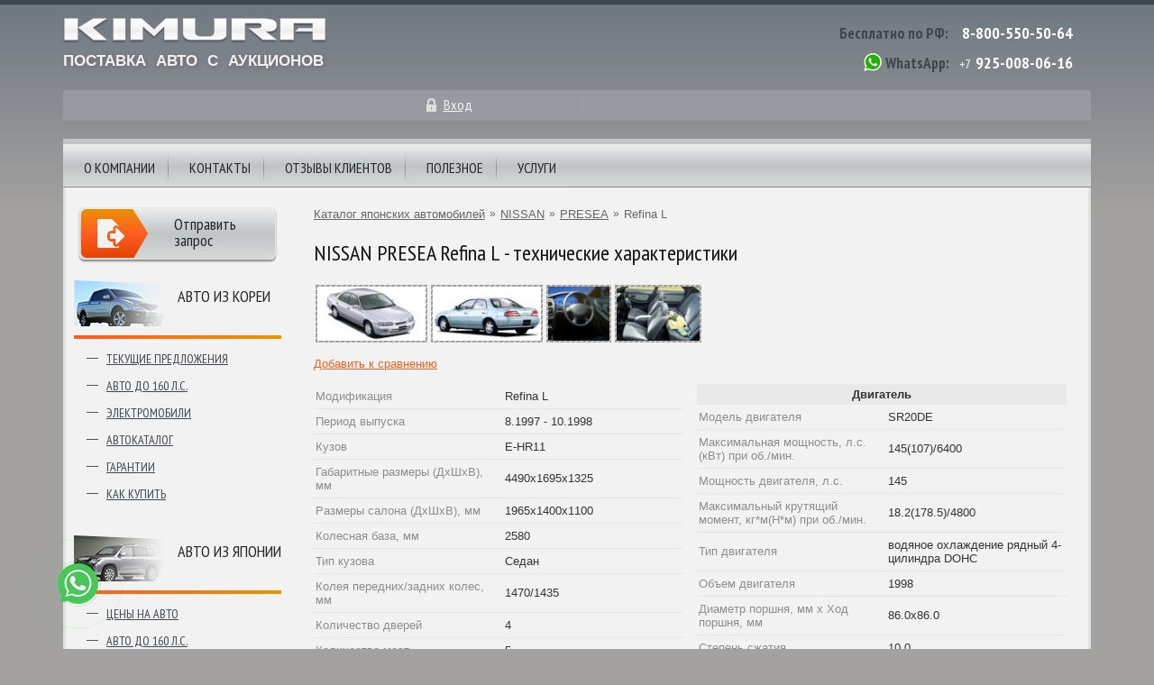

--- FILE ---
content_type: text/html; charset=utf-8;
request_url: https://kimuracars.com/autocatalog/nissan/presea/25110/
body_size: 6783
content:

<!doctype html>
<html lang="ru">
<head>
    <meta http-equiv="Content-Type" content="text/html; charset=UTF-8" />
    <meta charset="UTF-8" />
    <meta http-equiv="X-UA-Compatible" content="IE=10;IE=edge" />

    <title>Описание NISSAN PRESEA Refina L (8.1997 -  10.1998) - технические характеристики и фото, id25110 | KimuraCars.com</title>      <meta name="description" content="Полное описание технических характеристик NISSAN PRESEA Refina L (8.1997 -  10.1998) с фотографиями внешнего вида и салона, с возможностью сравнения различных комплектаций, id25110" />
    <meta name="keywords" content="японские автомобили, японские авто, владивосток авто, автомобили японии, авто из японии, автомобили из японии, японские аукционы, аукционы японии, автомобили с аукционов, японские автомобили продажа, продажа японских авто, продажа авто во владивостоке, аукционный лист, аукцион японских автомобилей, аукционы японских автомобилей, японские авто аукционы" />
    
    <meta name="referrer" content="origin" />
    <meta name="viewport" content="width=device-width, initial-scale=1.0">

    <link rel="stylesheet" type="text/css" href="/templates/css/bootstrap4/css/bootstrap-grid.min.css">
    <link rel="stylesheet" type="text/css" href="/templates/css/style.css?v=16">
    <link href="https://fonts.googleapis.com/css?family=PT+Sans+Narrow:400,700&subset=latin,cyrillic" rel="stylesheet" type="text/css">
    <script type="text/javascript" src="/templates/js/jquery.min.js"></script>
    <script type="text/javascript" src="/templates/js/scripts-innerpage.js?38343"></script>

    <link rel="stylesheet" type="text/css" href="/templates/js/jquery.fancybox3/jquery.fancybox.min.css" media="screen" />
    <script type="text/javascript" src="/templates/js/jquery.fancybox3/jquery.fancybox.min.js"></script>

        
    <link rel="shortcut icon" href="/des/favicon.ico" type="image/x-icon" />
    <link rel="dns-prefetch" href="https://mc.yandex.ru"/>
</head>
<body class="inner">


 

<div class="container">

    <header class="inner-header">

        <div class="row no-gutters">

            <div class="col-6 col-sm-5 col-md-6">

                <div class="inner-logo">
                    <span id="btn-mobile-menu" data-statusinit="0"></span>
                    <img class="img-inner-logo" src="/templates/i/logo.png" alt="лого kimuracars.com" onclick="goHome();">
                    <span class="tip">Поставка авто с аукционов</span>
                </div>
            </div>

            <div class="col-6 col-sm-7 col-md-6">

                <div class="top-contacts">
                    <span class="intp1">Бесплатно по РФ:</span> <a href="tel:+78005505064" class="tel">8-800-550-50-64</a>
                    <div class="div-border"></div>
                    <span class="ico-whatsapp js-change2a" data-rel="nofollow noopener noreferrer" data-target="_blank" data-lnk="https://wa.me/+79250080616"></span>
                    <span class="intp1">WhatsApp:</span> <span class="tel">+7</span> <span class="tel js-change2a" data-rel="nofollow noopener noreferrer" data-target="_blank" data-lnk="https://wa.me/+79250080616">925-008-06-16</span>
                </div>

                
            </div>

        </div>


        <div class="row align-items-center justify-content-center no-gutters" id="mini-info-board">
                            <div class="col-6 col-sm-6 col-md-4 col-lg-2 bord-inner-user">
                    <div class="item">
                        <a class="mini-info entry" id="lnk-login-popup" href="javascript:void(0);" title="вход">Вход</a>
                    </div>
                </div>

                <div class="col-md-1 d-none d-md-block"><div class="separator"></div></div>

                <div class="col-6 col-sm-6 col-md-4 col-lg-2">
                                    </div>
                    </div>

    </header>

    <div id="menu" class="menu-hide">
    <div class="mob-menu-header"><span id="btn-mobile-menu-close" class="btn-close icon-cancel-circled"></span></div>

    <nav>
        <ul>
            <li>
                <a href="/page/main" title="О компании">О компании</a>
            </li>
            <li>
                <a href="/page/content/contacts" title="контакты kimuracars">Контакты</a>
                <span class="menu-btnmore icon-plus-squared-alt" data-opened="0"></span>
                <div class="contacts js-mob-menu-1div">
                    <img class="icon pointer" src="/templates/i/inner/contacts/0.jpg" onclick="togo('/page/content/contacts');">
                    <div class="description">
                        <div class="address">
                            Владивосток, ул. Тигровая д.16а<br>
                            Тел.: <span class="js-change2a" data-rel="nofollow noopener noreferrer" data-target="_blank" data-lnk="tel:+78005505064">8-800-550-50-64</span>
                            <br>

                            <div>
                                <noindex>
                                    <a class="mail" href="mailto:office@kimuracars.com" title="office@kimuracars.com">office@kimuracars.com</a>
                                    <a rel="nofollow" class="skype" href="skype:kimura-vladivostok?chat" title="">kimura-vladivostok</a>
                                    <span class="wtsapp js-change2a" data-rel="nofollow noopener noreferrer" data-target="_blank" data-lnk="https://wa.me/+79250080616">7-925-008-06-16 (WhatsApp)</span>
                                </noindex>
                            </div>
                        </div>
                        <img class="icon pointer" src="/templates/i/inner/contacts/1.jpg" alt="контакты kimuracars в москве" onclick="togo('/page/content/contacts');">
                        <div class="address2">
                            Москва, ул. Пресненская набережная, 10<br>
                            Тел.: <span class="js-change2a" data-rel="nofollow noopener noreferrer" data-target="_blank" data-lnk="tel:+78005505064">8-800-550-50-64</span>
                            <div>
                                <noindex>
                                    <a class="mail" href="mailto:office@kimuracars.com" title="office@kimuracars.com">office@kimuracars.com</a>
                                    <a rel="nofollow" class="skype" href="skype:kimura-vladivostok?chat" title="">kimura-vladivostok</a>
                                    <span class="wtsapp js-change2a" data-rel="nofollow noopener noreferrer" data-target="_blank" data-lnk="https://wa.me/+79250080616">7-925-008-06-16 (WhatsApp)</span>
                                </noindex>
                            </div>
                        </div>
                    </div>
                </div>
            </li>
            <li>
                <a href="/reviews/clients/" title="отзывы клиентов о kimuracars">Отзывы клиентов</a>
                <span class="menu-btnmore icon-plus-squared-alt" data-opened="0"></span>
                <div class="clients js-mob-menu-1div" id="nav-clients">
                    <ul id="menuuserreview"><li></li></ul>
                </div>
            </li>
            <li>
                <a href="/infoblock/" title="Информационный блок">Полезное</a>
                <span class="menu-btnmore icon-plus-squared-alt" data-opened="0"></span>
                <div class="helpful-info js-mob-menu-1div">
                    <img class="icon" src="/templates/i/inner/useful_info/0.jpg" alt="Инфо-блок">
                    <div class="list">
                        <ul>
                            <li><a href="/autoshow/tokyo-motor-show-2013/" title="Tokyo Motor Show 2013"><span>TOKYO MOTOR SHOW 2013</span></a></li>
                            <li><a href="/page/content/osaka-motor-show-2012" title="Osaka Motor Show 2012"><span>OSAKA MOTOR SHOW 2012</span></a></li>
                            <li><a href="/autoshow/tokyo-auto-salon-2014/" title="Tokyo Auto Salon 2014"><span>Токио Тюнинг 2014</span></a></li>
                            <li><a href="/page/content/auction-review/index.html" title="Обзоры аукционов"><span>Обзоры аукционов</span></a></li>
                                                    </ul>
                        <ul>
                            <li><a href="/page/content/logotipy-avtomobilej" title="Эмблемы и логотипы автомобилей"><span>Эмблемы и логотипы авто</span></a></li>
                            <li><a href="/top/" title="ТОПы автомобилей"><span>ТОПы автомобилей</span></a></li>
                            <li><a href="/news" title="Автомобильные новости"><span>Автомобильные новости</span></a></li>
                            <li><a href="/page/content/toyota-museum/index" title="музей toyota"><span>Музей TOYOTA</span></a></li>
                        </ul>
                        <ul>
                            <li><a href="/page/content/alists" title="">Как читать аукционный лист</a></li>
                            <li><a href="/page/content/whyauction" title="почему аукцион">Почему аукцион?</a></li>
                        </ul>
                    </div>
                </div>
            </li>
            <li>
                <a href="/page/root/services" title="Услуги">Услуги</a>
                <span class="menu-btnmore icon-plus-squared-alt" data-opened="0"></span>
                <div class="helpful-info js-mob-menu-1div">
                    <div class="left">
                        <img class="icon" src="/templates/i/inner/services.jpg" alt="услуги">
                        <div class="list w180">
                            <ul>
                                <li><a href="/page/content/vladivostok" title="отправка авто по России"><span>Отправка авто в регионы</span></a></li>
                                <li><a href="/page/content/banks/avto-v-kredits" title="автомобили в кредит"><span>Авто в кредит</span></a></li>
                                                                <li><a href="/page/content/customs-clearance" title="Растаможка авто"><span>Растаможка авто</span></a></li>
                            </ul>
                        </div>
                    </div>

                                    </div>
            </li>
                    </ul>
    </nav>





    <div id="left-menu">
        <ul>
                        <li>
                <a href="/world/" class="mkor" title="Авто из Кореи">Авто из Кореи</a>
                                    <ul>
                        <li><a href="/world/" title="Текущие предложения из Кореи">Текущие предложения</a></li>
                        <li><a href="/page/content/korea-affordable-cars" title="авто до 160 л.с. из Кореи">Авто до 160 л.с.</a></li>
                        <li><a href="/page/content/koreanev" title="электромобиль из Кореи">Электромобили</a></li>
                                                <li><a href="/autocatalog-korea/" title="каталог корейских автомобилей">Автокаталог</a></li>
                        <li><a href="/page/content/korea-guarantee" title="гарантии при покупке авто из Кореи">Гарантии</a></li>
                        <li><a href="/page/content/korea-how-to-buy" title="как купить из Кореи">Как купить</a></li>
                    </ul>
                            </li>
            <li>
                <a href="/auction/?isStats=1" class="mjp">Авто из японии</a>
                                <ul>
                                        <li><a href="/auction/?isStats=1" title="Цены на авто">Цены на авто</a></li>
                    <li><a href="/page/content/japan-affordable-cars" title="авто до 160 л.с. из Японии">Авто до 160 л.с.</a></li>
                                                            <li><a href="/autocatalog/" title="Каталог японских авто">Автокаталог</a></li>
                    <li><a href="/page/content/guarantee" title="гарантии">Гарантии</a></li>
                    <li><a href="/page/content/cooperation" title="как купить из Японии">Как купить</a></li>
                                    </ul>
                            </li>

                        <li>
                <a href="/china/" class="mchina" title="Авто из Китая">Авто из Китая</a>
                                    <ul>
                        <li><a href="/china/" title="Текущие предложения из Китая">Текущие предложения</a></li>
                    </ul>
                            </li>
                    </ul>
    </div>




</div>




  
        <div id="content">

            <aside id="cont-left-colum" class="left-column">
                <noindex>
                                        <a rel="nofollow" id="send-request-button" href="https://wa.me/+79250080616" target="_blank">
                        <span>Отправить запрос</span>
                    </a>
                </noindex>
            </aside>

            <div id="content-right-colum" class="right-column">
                
                <section>
                    


<div id="navigation">
    <ul>
        <li><a href="/autocatalog/">Каталог японских автомобилей</a></li>
        <li class="separator">&raquo;</li>
        <li><a href="/autocatalog/nissan/" title="каталог автомобилей NISSAN">NISSAN</a></li>
        <li class="separator">&raquo;</li>
        <li><a href="/autocatalog/nissan/presea/" title="NISSAN PRESEA технические характеристики">PRESEA</a></li>
        <li class="separator">&raquo;</li>
        <li class="current"><span>Refina L</span></li>
    </ul>
</div>

<h1>NISSAN PRESEA Refina L - технические характеристики</h1>

<div class="catalog-modif-pics">
    <a href="/img/autocatalog/cars2/377/nissan-presea-152608.jpg" data-fancybox="thumbCar" title="nissan presea Refina L фото 1"><img class="photo" src="/img/autocatalog/cars2/377/s_nissan-presea-152608.jpg" alt="nissan presea Refina L фото 1" /></a><a href="/img/autocatalog/cars2/377/nissan-presea-152609.jpg" data-fancybox="thumbCar" title="nissan presea Refina L фото 2"><img class="photo" src="/img/autocatalog/cars2/377/s_nissan-presea-152609.jpg" alt="nissan presea Refina L фото 2" /></a><a href="/img/autocatalog/cars2/377/nissan-presea-152610.jpg" data-fancybox="thumbCar" title="nissan presea Refina L фото 3"><img class="photo" src="/img/autocatalog/cars2/377/s_nissan-presea-152610.jpg" alt="nissan presea Refina L фото 3" /></a><a href="/img/autocatalog/cars2/377/nissan-presea-152611.jpg" data-fancybox="thumbCar" title="nissan presea Refina L фото 4"><img class="photo" src="/img/autocatalog/cars2/377/s_nissan-presea-152611.jpg" alt="nissan presea Refina L фото 4" /></a>
</div>


    <p><a rel="nofollow" href="javascript:void(0);" onclick="add2Compare(25110, $(this));">Добавить к сравнению</a></p>


<div class="modflst">
    <table>
        <tr align="left"><td class="col1 grcolor">Модификация</span></td><td class="col2">Refina L</td></tr>
        <tr align="left"><td class="col1 grcolor">Период выпуска</td><td class="col2">8.1997 -  10.1998</td></tr>
        <tr align="left"><td class="col1 grcolor">Кузов</td><td class="col2">E-HR11</td></tr>
        <tr align="left"><td class="col1 grcolor">Габаритные размеры (ДхШхВ), мм</td><td class="col2">4490x1695x1325</td></tr>
        <tr align="left"><td class="col1 grcolor">Размеры салона (ДхШхВ), мм</td><td class="col2">1965x1400x1100</td></tr>
        <tr align="left"><td class="col1 grcolor">Колесная база, мм</td><td class="col2">2580</td></tr>
        <tr align="left"><td class="col1 grcolor">Тип кузова</td><td class="col2">Седан</td></tr>
        <tr align="left"><td class="col1 grcolor">Колея передних/задних колес, мм</td><td class="col2">1470/1435</td></tr>
        <tr align="left"><td class="col1 grcolor">Количество дверей</td><td class="col2">4</td></tr>
        <tr align="left"><td class="col1 grcolor">Количество мест</td><td class="col2">5</td></tr>
        <tr align="left"><td class="col1 grcolor">Снаряженная масса, кг</td><td class="col2">1130</td></tr>

        <tr><th colspan="2">Средства безопасности</th></tr>
        <tr align="left"><td class="col1 grcolor">Подушка безопасности водителя</td><td class="col2">стандарт</td></tr>
        <tr align="left"><td class="col1 grcolor">Подушка безопасности переднего пассажира</td><td class="col2">стандарт</td></tr>
        <tr align="left"><td class="col1 grcolor">Боковые подушки безопасности</td><td class="col2">нет</td></tr>
        <tr align="left"><td class="col1 grcolor">ABS</td><td class="col2">стандарт</td></tr>
        <tr align="left"><td class="col1 grcolor">TRC</td><td class="col2">нет</td></tr>
        <tr align="left"><td class="col1 grcolor">Ремни с преднатяжителями</td><td class="col2">стандарт</td></tr>
        <tr align="left"><td class="col1 grcolor">Ремни с ограничителями усилий</td><td class="col2">стандарт</td></tr>
        <tr align="left"><td class="col1 grcolor">Ремни с трехточечным креплением</td><td class="col2">стандарт</td></tr>
        <tr align="left"><td class="col1 grcolor">Механизм фиксации детских сидений</td><td class="col2">стандарт</td></tr>
        <tr align="left"><td class="col1 grcolor">Брусья безопасности в дверях</td><td class="col2">стандарт</td></tr>
        <tr align="left"><td class="col1 grcolor">Brake Assist</td><td class="col2">стандарт</td></tr>
        <tr align="left"><td class="col1 grcolor">Конструкция кузова, предусматривающая поглощение и рассеивание энергии удара</td><td class="col2">используется</td></tr>
        <tr align="left"><td class="col1 grcolor">EBD</td><td class="col2">нет</td></tr>
        <tr align="left"><td class="col1 grcolor">Противоугонная система</td><td class="col2">нет</td></tr>
        <tr align="left"><td class="col1 grcolor">Дополнительное оборудование</td><td class="col2"></td></tr>

        <tr><th colspan="2">Комфорт</th></tr>
        <tr align="left"><td class="col1 grcolor">Кондиционер</td><td class="col2">автоматический</td></tr>
        <tr align="left"><td class="col1 grcolor">Электростеклоподъемники</td><td class="col2">стандарт</td></tr>
        <tr align="left"><td class="col1 grcolor">Центральный замок</td><td class="col2">стандарт</td></tr>
        <tr align="left"><td class="col1 grcolor">Телескопическая регулировка руля</td><td class="col2">нет</td></tr>
        <tr align="left"><td class="col1 grcolor">Вертикальная регулировка руля</td><td class="col2">стандарт</td></tr>
        <tr align="left"><td class="col1 grcolor">Круиз-контроль</td><td class="col2">нет</td></tr>
        <tr align="left"><td class="col1 grcolor">Отделка рулевого колеса кожей</td><td class="col2">опция</td></tr>
        <tr align="left"><td class="col1 grcolor">Отделка сидений кожей</td><td class="col2">нет</td></tr>
        <tr align="left"><td class="col1 grcolor">Электропривод регулировки передних сидений</td><td class="col2">нет</td></tr>
        <tr align="left"><td class="col1 grcolor">Электропривод регулировки задних сидений</td><td class="col2">нет</td></tr>
        <tr align="left"><td class="col1 grcolor">Отделка передней панели деревом</td><td class="col2">стандарт</td></tr>
        <tr align="left"><td class="col1 grcolor">Люк</td><td class="col2">опция</td></tr>
        <tr align="left"><td class="col1 grcolor">Складывающаяся спинка заднего сидения</td><td class="col2">----</td></tr>
        <tr align="left"><td class="col1 grcolor">Стекла с УФ-фильтром</td><td class="col2">стандарт</td></tr>
        <tr align="left"><td class="col1 grcolor">Тонированные стекла</td><td class="col2">нет</td></tr>
        <tr align="left"><td class="col1 grcolor">Легкосплавные диски</td><td class="col2">да, опция</td></tr>
    </table>

    <table>
        <tr><th colspan="2">Двигатель</th></tr>
        <tr align="left"><td class="col1 grcolor">Модель двигателя</span></td><td class="col2">SR20DE</td></tr>
        <tr align="left"><td class="col1 grcolor">Максимальная мощность, л.с. (кВт) при об./мин.</td><td class="col2">145(107)/6400</td></tr>
        <tr align="left"><td class="col1 grcolor">Мощность двигателя, л.с.</td><td class="col2">145</td></tr>
        <tr align="left"><td class="col1 grcolor">Максимальный крутящий момент, кг*м(Н*м) при об./мин.</td><td class="col2">18.2(178.5)/4800</td></tr>
        <tr align="left"><td class="col1 grcolor">Тип двигателя</td><td class="col2">водяное охлаждение рядный 4-цилиндра DOHC</td></tr>
        <tr align="left"><td class="col1 grcolor">Объем двигателя</td><td class="col2">1998</td></tr>
        <tr align="left"><td class="col1 grcolor">Диаметр поршня, мм x Ход поршня, мм</td><td class="col2">86.0x86.0</td></tr>
        <tr align="left"><td class="col1 grcolor">Степень сжатия</td><td class="col2">10.0</td></tr>
        <tr align="left"><td class="col1 grcolor">Нагнетатель</td><td class="col2">нет</td></tr>
        <tr align="left"><td class="col1 grcolor">Система впрыска топлива</td><td class="col2">Nissan EGI (ECCS)</td></tr>
        <tr align="left"><td class="col1 grcolor">Емкость топливного бака, л</td><td class="col2">50</td></tr>
        <tr align="left"><td class="col1 grcolor">Тип топлива</td><td class="col2">Бензин Regular (АИ-92, АИ-95)</td></tr>
        <tr align="left"><td class="col1 grcolor">Расход топлива в режиме 10/15, км/л</td><td class="col2">12.0</td></tr>
        <tr align="left"><td class="col1 grcolor">Расход топлива в режиме JC08, км/л</td><td class="col2">0.0</td></tr>
        <tr align="left"><td class="col1 grcolor">Норма по расходу топлива, км/л</td><td class="col2">12.00</td></tr>

        <tr><th colspan="2">Рулевой механизм и подвеска</th></tr>
        <tr align="left"><td class="col1 grcolor">Рулевой механизм</td><td class="col2">Реечное с усилителем</td></tr>
        <tr align="left"><td class="col1 grcolor">Передняя подвеска</td><td class="col2">независимая подвеска, стойка</td></tr>
        <tr align="left"><td class="col1 grcolor">Задняя подвеска</td><td class="col2">многорычажная балка</td></tr>
        <tr align="left"><td class="col1 grcolor">Передние тормоза</td><td class="col2">Дисковые, вентилируемые</td></tr>
        <tr align="left"><td class="col1 grcolor">Задние тормоза</td><td class="col2">Дисковые</td></tr>
        <tr align="left"><td class="col1 grcolor">Рекомендуемый размер передних шин</td><td class="col2">185/65R14</td></tr>
        <tr align="left"><td class="col1 grcolor">Рекомендуемый размер задних шин</td><td class="col2">185/65R14</td></tr>
        <tr align="left"><td class="col1 grcolor">Минимальный радиус разворота, м</td><td class="col2">4.9</td></tr>

        <tr><th colspan="2">Коробка передач</th></tr>
        <tr align="left"><td class="col1 grcolor">Привод</td><td class="col2">FF</td></tr>
        <tr align="left"><td class="col1 grcolor">Число ступеней/тип</td><td class="col2">4AT</td></tr>
        <tr align="left"><td class="col1 grcolor">LSD</td><td class="col2">опция</td></tr>

        <tr><th colspan="2">Наружное оборудование</th></tr>
        <tr align="left"><td class="col1 grcolor">Передние противотуманные фары</td><td class="col2">нет</td></tr>
        <tr align="left"><td class="col1 grcolor">Задние противотуманные фары</td><td class="col2">нет</td></tr>
        <tr align="left"><td class="col1 grcolor">Ксеноновые фары</td><td class="col2">нет</td></tr>
        <tr align="left"><td class="col1 grcolor">Дополнительные передние фары</td><td class="col2">нет</td></tr>
        <tr align="left"><td class="col1 grcolor">Передний спойлер</td><td class="col2">опция</td></tr>
        <tr align="left"><td class="col1 grcolor">Задний спойлер</td><td class="col2">опция</td></tr>
        <tr align="left"><td class="col1 grcolor">Задний дворник</td><td class="col2">опция</td></tr>

        <tr><th colspan="2">Навигация, аудио и видео</th></tr>
        <tr align="left"><td class="col1 grcolor">Навигация</td><td class="col2">опция</td></tr>
        <tr align="left"><td class="col1 grcolor">Навигационное устройство</td><td class="col2">----</td></tr>
        <tr align="left"><td class="col1 grcolor">Аудиосистема</td><td class="col2">CS-плеер с AM/FM-радио</td></tr>
        <tr align="left"><td class="col1 grcolor">CD-проигрыватель</td><td class="col2">однодисковый</td></tr>
    </table>
</div>




                </section>
            </div>

        </div>

    

    <footer class="inner">
        <div class="row no-gutters">
            <div class="col-12">
                <div class="company-info">&copy; &laquo;Кимура&raquo;, 2003-2026</div>
            </div>

            <div class="col-12">
                <noindex>
                    <a class="phone" rel="nofollow" href="tel:+78005505064">8-800-550-50-64</a>
                    <a class="mail" href="mailto:office@kimuracars.com">office@kimuracars.com</a>
                    <a class="skype" rel="nofollow" href="skype:kimura-vladivostok?chat">kimura-vladivostok</a>
                    <a class="privacy-policy" rel="nofollow" href="/page/content/privacy-policy" target="_blank">Политика конфиденциальности</a>
                </noindex>
            </div>
        </div>
    </footer>

</div> 
        <div id="mobile-menu-bodycolor"></div>

            <div id="entry-modal-window" class="simplemodal-data requestfrm" style="display: none;">
            <div class="modal-content">
                                    <span class="head">
                        Уже зарегистрированы?<br>
                        Входите!
                    </span>
                <p>
                    Для получения доступа к текущим предложениям на аукционах необходимо войти в систему. После входа в систему откроется возможность просмотра автомобилей, выставленных на торги. Конечная стоимость авто заранее не указана и станет известна только в день проведения аукциона по результатам проведенных торгов.
                </p>
                <form method="post" action="/user/login">
                    <fieldset class="entry">
                        <label for="login">Ваш логин</label>
                        <input id="login" type="text" name="login">
                    </fieldset>
                    <fieldset class="entry">
                        <label for="password">Пароль</label>
                        <input id="password" type="password" name="password">
                    </fieldset>
                    <fieldset class="remember">
                        <label><input type="checkbox" name="save" value="1" checked="checked">Запомнить меня</label>
                                            </fieldset>
                    <div class="submit">
                        <input type="hidden" value="0" name="save">
                        <input id="backUrlField" name="url" type="hidden" value="/world/" />

                        <button type="submit">Войти</button>
                    </div>
                </form>
            </div>
        </div>
    
<noindex>
    <script type="text/javascript">jQuery(function(){ getClientsPics(); });</script>
</noindex>



 

<noindex>
    

    <!-- Yandex.Metrika counter -->
    <script type="text/javascript" >
        (function(m,e,t,r,i,k,a){m[i]=m[i]||function(){(m[i].a=m[i].a||[]).push(arguments)};
            m[i].l=1*new Date();k=e.createElement(t),a=e.getElementsByTagName(t)[0],k.async=1,k.src=r,a.parentNode.insertBefore(k,a)})
        (window, document, "script", "https://mc.yandex.ru/metrika/tag.js", "ym");

        ym(52324888, "init", {
            id:52324888,
            clickmap:true,
            trackLinks:true,
            accurateTrackBounce:true,
            webvisor:true,
            ecommerce:"dataLayer"
        });
    </script>
    <noscript><div><img src="https://mc.yandex.ru/watch/52324888" style="position:absolute; left:-9999px;" alt="" /></div></noscript>
    <!-- /Yandex.Metrika counter -->




    
    <div class="whatsapp-button js-change2a" data-rel="nofollow noopener noreferrer" data-target="_blank" data-lnk="https://wa.me/+79250080616">
        <img src="/templates/i/icons/whatsapp2.png">
    </div>
</noindex>

</body>
</html>